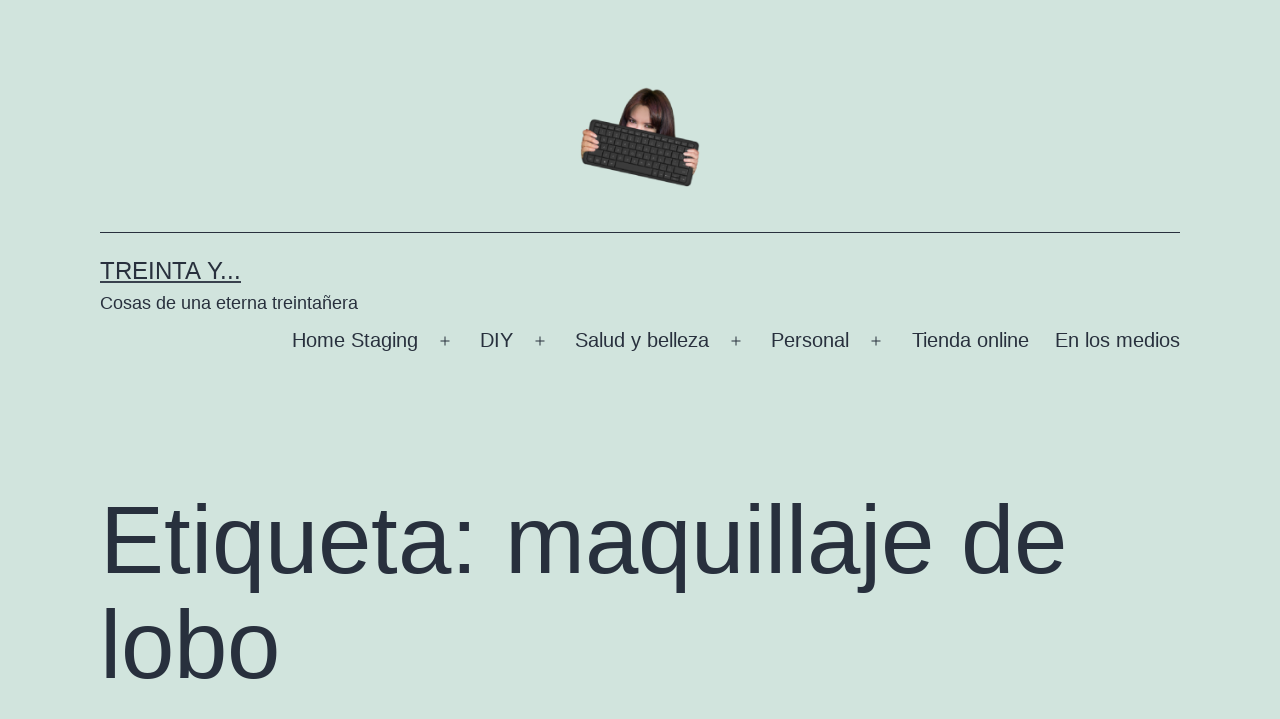

--- FILE ---
content_type: text/html; charset=utf-8
request_url: https://www.google.com/recaptcha/api2/aframe
body_size: 264
content:
<!DOCTYPE HTML><html><head><meta http-equiv="content-type" content="text/html; charset=UTF-8"></head><body><script nonce="ZhlSjyvx2eNSu_jrHu0YpA">/** Anti-fraud and anti-abuse applications only. See google.com/recaptcha */ try{var clients={'sodar':'https://pagead2.googlesyndication.com/pagead/sodar?'};window.addEventListener("message",function(a){try{if(a.source===window.parent){var b=JSON.parse(a.data);var c=clients[b['id']];if(c){var d=document.createElement('img');d.src=c+b['params']+'&rc='+(localStorage.getItem("rc::a")?sessionStorage.getItem("rc::b"):"");window.document.body.appendChild(d);sessionStorage.setItem("rc::e",parseInt(sessionStorage.getItem("rc::e")||0)+1);localStorage.setItem("rc::h",'1768771201764');}}}catch(b){}});window.parent.postMessage("_grecaptcha_ready", "*");}catch(b){}</script></body></html>